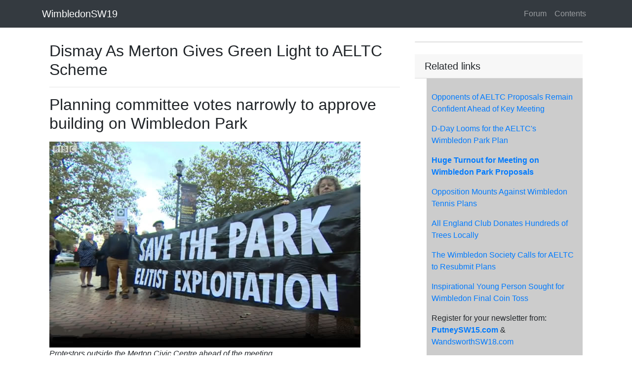

--- FILE ---
content_type: text/html
request_url: https://wimbledonsw19.com/page/shared/common/conaeltc009.htm
body_size: 7481
content:
<!DOCTYPE html>
<html lang="en">
<head>
    <meta charset="utf-8">
    <meta name="viewport" content="width=device-width, initial-scale=1, shrink-to-fit=no">
    <title>Dismay As Merton Gives Green Light to AELTC Scheme</title>

    <meta name="google-site-verification" content="xfjwOMa5M2_Y06E9a2Gy6LPpHU7dOxUwz8Lrcw29nHA" />

    <meta name="description" content="Planning committee votes narrowly to approve building on Wimbledon Park&#xA;" />
    <meta property="og:title" content="Dismay As Merton Gives Green Light to AELTC Scheme" />
    <meta property="og:url" content="https://www.WimbledonSW19.com/page/shared/common/conaeltc009.htm" />
    <meta property="og:type" content="article" />
    <meta property="og:description" content="Planning committee votes narrowly to approve building on Wimbledon Park&#xA;" />
    <meta property="og:image" content="https://www.WimbledonSW19.com/image/shared/common/images/aeltcprotestbannerfp.jpg" />
    <meta property="og:image:width" content="" />
    <meta property="og:image:height" content="" />
    <meta property="og:site_name" content="WimbledonSW19" />
    <meta property="og:site" content="www.WimbledonSW19.com" />
    <meta property="fb:app_id" content="1620242434882741" />

    <meta property="twitter:card" content="summary_large_image" />
    <meta property="twitter:site" content="@sw19com" />
    <meta property="twitter:title" content="Dismay As Merton Gives Green Light to AELTC Scheme" />
    <meta property="twitter:description" content="Planning committee votes narrowly to approve building on Wimbledon Park&#xA;" />
    <meta property="twitter:image" content="https://www.WimbledonSW19.com/image/shared/common/images/aeltcprotestbannerfp.jpg" />

    <script type="application/ld+json">
        {
        "@context":"http:\/\/schema.org",
        "@type":"NewsArticle",
        "mainEntityOfPage":{"@type":"WebPage","@id":"https://www.WimbledonSW19.com/page/shared/common/conaeltc009.htm"},
        "headline": "Dismay As Merton Gives Green Light to AELTC Scheme",
        "description": "Planning committee votes narrowly to approve building on Wimbledon Park&#xA;",
        "url":"https://www.WimbledonSW19.com/page/shared/common/conaeltc009.htm",
        "dateCreated":"6/21/2019 4:39:47 PM",
        "datePublished":"6/21/2019 4:39:47 PM",
        "dateModified":"6/21/2019 4:39:47 PM",
        "thumbnailUrl":"https://www.WimbledonSW19.com/image/shared/common/images/aeltcprotestbannerfp.jpg",
        "image":{"@type":"ImageObject","url":"https://www.WimbledonSW19.com/image/shared/common/images/aeltcprotestbannerfp.jpg"},
        "author": {
        "@type": "Organization",
        "name": "WimbledonSW19"
        },
        "publisher": {
        "@type": "Organization",
        "name": "WimbledonSW19",
        "logo":{"@type":"imageObject","url":"https://www.WimbledonSW19.com/resources/image/wimbledonsw19-logo-small.png"}
        }
        }
    </script>
    <link href="https://stackpath.bootstrapcdn.com/bootstrap/4.3.1/css/bootstrap.min.css" rel="stylesheet">
    <style>
        body {
            padding-top: 54px;
        }

        @media (min-width: 992px) {
            body {
                padding-top: 56px;
            }
        }

        .style3 {
            font-family: Verdana, Arial, Helvetica, sans-serif;
            font-size: 13px;
            font-weight: bold;
            padding: 10px;
        }

        .style4 {
            font-family: Verdana, Arial, Helvetica, sans-serif;
            font-size: 13px;
        }

        img {
            height: auto;
            max-width: 100%;
        }

        p {
            margin-top: 1em;
        }

        A.external {
            background: url(/image/shared/images/Icon_External_Link.png) 99% 40% no-repeat;
            padding-right: 15px;
        }
    </style>
</head>
<body>

    <!-- Navigation -->
    <nav class="navbar navbar-expand-sm navbar-dark bg-dark fixed-top">
        <div class="container">
            <a class="navbar-brand" href="/page/frontpage.htm">WimbledonSW19</a>
            <button class="navbar-toggler" type="button" data-toggle="collapse" data-target="#navbarResponsive" aria-controls="navbarResponsive" aria-expanded="false" aria-label="Toggle navigation">
                <span class="navbar-toggler-icon"></span>
            </button>
            <div class="collapse navbar-collapse" id="navbarResponsive">
                <ul class="navbar-nav ml-auto">
                    <li class="nav-item">
                        <a class="nav-link" href="/page/forum.htm">
                            Forum
                        </a>
                    </li>
                    <li class="nav-item">
                        <a class="nav-link" href="/page/content.htm">
                            Contents
                        </a>
                    </li>
                </ul>
            </div>
        </div>
    </nav>
    <div class="container pt-1">
        <div class='container'><div class='row'><div class='col-lg-8'><h2 class='mt-4'>Dismay As Merton Gives Green Light to AELTC Scheme</h2><hr><td class="style2"><h2 class="style6">Planning committee votes narrowly to approve building on Wimbledon Park</h2>
      <p><img src="/image/shared/common/images/aeltcprotestbanner.jpg" width="630" height="420"><br>
      <em>Protestors outside the Merton Civic Centre ahead of the meeting </em></p>
      
      <p class="style2"><em>
        <!-- #BeginDate format:Am1 -->October 27, 2023<!-- #EndDate -->
      </em></p>
      <p>There was dismay and disappointment from campaigners against plans for a tennis centre on Wimbledon Park after the Merton Council planning committee voted to give them the green light.</p>
      <p>Councillors at the meeting this Thursday evening (26 October) voted narrowly by 6-4 to approve the scheme with all the members from the ruling Labour group in favour.</p>
      <p>The vote represents a major step for the ambitions of the All England Lawn Tennis Club (AELTC) to extend its SW19 complex over the road into the public Wimbledon Park. It then plans to develop the area with a new 8000-seater show court, 38 additional practice courts and other player and administrative amenities.</p>
      <p>There was a protest by local groups outside the Civic Centre prior to the meeting with many having brought banners castigating AELTC and suggesting the scheme would be bad for the environment.</p>
      <p>Only 50 members of the public were allowed into the venue to hear proceedings and representatives of the Save Wimbledon Park campaign were unhappy with the balance of the discussions. They said that the claims made by the applicant in favour of the scheme were not being subject to sufficient scrutiny and the council should have done more to validate them particularly where they related to the environmental impact. Prior to the meeting campaigners and opposition councillors had already raised concerns about the amount of time being given to residents to make oral submissions on the application. </p>
      <p>AELTC argued that the conversion of what was a golf course into a publicly accessible space of 23 acres, there will be more park areas available to local people despite the new buildings and required culling of a large number of mature trees.</p>
      <p>When it came to the vote Labour councillors Billy Hayes, Dan Johnston, Stuart Neaverson, Michael Butcher, Sheri-Ann Bhim and Aidan Mundy voted in favour with Lib Dems Susie Hicks, Kirsten Galea, Conservative Thomas Barlow and independent Ed Foley opposed.</p>
      <p><img src="/image/shared/common/images/aeltcprotestor.jpg" width="630" height="420"><br>
        <em>Protestors accused the council of putting financial interests ahead of the environment</em></p>
      <p>The way is not yet clear for the project to proceed as Wandsworth&rsquo;s planning committee will also have a vote. Opponents of the scheme remain hopeful that there will be a different outcome at this vote as the financial benefits that accrue to the borough are much less than in Merton where it is believed that AELTC are the largest contributor to the council&rsquo;s tax revenue.</p>
      <p>Opponents of the scheme still believe that the issue of the covenants that both the council and AELTC agreed to when the freehold of the Golf Club land was sold to AELTC in 1993 could still provide a stumbling block for AELTC. It is argued that the low price of &pound;5.2million paid for the site came with conditions that would preclude the planned facilities. AELTC contend that its proposed use is consistent with the covenants.</p>
      <p>Lib Dem Parliamentary Candidate for Wimbledon, Cllr Paul Kohler, who was at the Civic Centre for the meeting and attended the protest outside said, &ldquo;Up to now the Council have refused to exercise the covenants as they were waiting for the planning decision, but the time has come for them to exercise their legal rights and stand by the promises made by the Council and AELTC. </p>
      <p>&ldquo;To that end I have written to the Mayor of Merton asking for an Extraordinary meeting of the council to discuss the covenants protecting Wimbledon Park, where I will be proposing that the council enforces these protections. Local Liberal Democrats hope that Labour Council bosses will understand and appreciate the impact this development could have on the local area and keep their word by enforcing the promises both the Club and council made to the residents of Merton.&quot;</p>
      <p>Putney MP Fleur Anderson said &lsquo;fight not over yet&rsquo; adding, &quot;I am extremely disappointed that the AELTC proposals for Wimbledon Park have been given this initial green light. I have been campaigning alongside residents to object to these plans, as I believe that this public green space should be put in a public trust, which would guarantee it can never be built upon in the future. If this expansion gets the go-ahead, how can we be sure that development of the Park will end here? </p>
      <p>&ldquo;I am deeply concerned at the precedent this sets not only for the development of Wimbledon Park itself, but other public, green spaces in the future. Generations of people have fought for public access to green space. The decision was railroaded through the committee with very little time in the meeting given for local residents and councillors to put their case and I have heard that there was discussion of possible legal action against Merton Council if they did not pass the proposals from a lawyer during the meeting. The process will be questioned by campaigners.&rdquo; </p>
      <p>She is asking Wandsworth Council to reject the proposals arguing that giving permission to build on Metropolitan Open Land creates a dangerous precedent and that they have an &lsquo;immense detrimental impact&rsquo; on the lives of those living nearby.</p>
      <p>She also expressed disappointment in the community provision contained within the plans saying, &ldquo;I believe that a development of this source, spending hundreds of millions of pounds, should make far better provision for investing in the local community. I would at the minimum expect a far greater investment in our local schools, to ensure that local children &ndash; who often live in underprivileged local communities, without gardens or access to good sports facilities &ndash; see some of the benefit of this enormous development on their doorstep.&rdquo;</p>
      <p><em><img src="/image/shared/common/images/aeltcaerialview.jpg" width="630" height="420"><br>
CGI of the aerial view of the completed scheme. Picture: AELTC</em></p>
      <p>A Wandsworth planning meeting is scheduled to take place next month and the application may be considered then. Given the controversial nature of the proposals, and that approval will be required from both Merton and Wandsworth Councils, they may be 'called in' by City Hall for further review by the Mayor's planning team. </p>
      <p> If AELTC&rsquo;s plan  is not blocked later in the planning process, it is expected to be completed early next decade.<br>
      </p>
      <table width="100%" border="1" cellspacing="0" cellpadding="8">
          <tr>
            <td bgcolor="#CCCCCC"><p class="dsdsa"><strong>Like Reading Articles Like This? Help Us Produce More</strong></p>
                <p class="dsdsa">This site remains committed to providing local community news and public interest journalism.</p>
                <p class="dsdsa">Articles such as the one above are integral to what we do. We aim to feature as much as possible on local societies, charities based in the area, fundraising efforts by residents, community-based initiatives and even helping people find missing pets.</p>
                <p class="dsdsa">We&rsquo;ve always done that and won&rsquo;t be changing, in fact we&rsquo;d like to do more.</p>
                <p class="dsdsa">However, the readership that these stories generates is often below that needed to cover the cost of producing them. Our financial resources are limited and the local media environment is intensely competitive so there is a constraint on what we can do.</p>
                <p class="dsdsa">We are therefore asking our readers to consider offering financial support to these efforts. Any money given will help support community and public interest news and the expansion of our coverage in this area.</p>
                <p class="dsdsa">A <a href="https://pay.gocardless.com/AL0002B26PV5Z3" target="_blank"><strong>suggested monthly payment is &pound;8</strong></a> but we would be grateful for any amount for instance if you think this site offers the equivalent value of a subscription to a daily printed newspaper you may wish to <a href="https://pay.gocardless.com/AL0002B0KAW6JH" target="_blank"><strong>consider &pound;20 per month</strong></a>. If neither of these amounts is suitable for you then contact <a href="mailto:info@neighbournet.com">info@neighbournet.com</a> and we can set up an alternative. All payments are made through a secure web site. </p>
                <p class="dsdsa">One-off donations are also appreciated. <a href="https://www.paypal.me/neighbournet" target="_blank"><strong>Choose The Amount You Wish To Contribute</strong></a>. </p>
                <p class="dsdsa">If you do support us in this way we&rsquo;d be interested to hear what kind of articles you would like to see more of on the site &ndash; send your suggestions to the editor.</p>
                <p><span class="dsdsa">For businesses we offer the chance to be a corporate sponsor of community content on the site. For <a href="https://pay.gocardless.com/AL0002B1ZPRP5N" target="_blank"><strong>&pound;30 plus VAT per month</strong></a> you will be the designated sponsor of at least one article a month with your logo appearing if supplied. If there is a specific community group or initiative you&rsquo;d like to support we can make sure your sponsorship is featured on related content for a one off payment of <a href="https://pay.gocardless.com/AL0002B22HBBAW" target="_blank"><strong>&pound;50 plus VAT</strong></a>. All payments are made through a secure web site.</span><br>
                    <br>
              </p></td>
          </tr>
      </table>        
      <p>&nbsp;</p>
        <p>
            <!-- AddThis Button BEGIN -->
            </p>
    </td></div><div class='col-md-4'><div class='card my-4'></div><h5 class='card-header'>Related links</h5><table width="100%" border="0" align="left" cellpadding="10" cellspacing="0" bgcolor="#CCCCCC">
          <tr>
            <td bgcolor="#FFFFFF" class="style5"><p>&nbsp; </p></td>
            <td bgcolor="#CCCCCC" class="style5"><p><a href="/page/shared/common/conaeltc008.htm"><span class="dsdsa">Opponents of AELTC Proposals Remain Confident Ahead of Key Meeting</span></a></p>
              <p><a href="/page/shared/common/conaeltc008.htm">D-Day Looms for the AELTC's Wimbledon Park Plan</a></p>
              <p><a href="/page/shared/common/conaeltc007.htm"><strong>Huge Turnout for Meeting on Wimbledon Park Proposals </strong></a></p>
              <p><a href="/page/shared/common/conaeltc006.htm">Opposition Mounts Against Wimbledon Tennis Plans </a></p>
              <p><a href="/page/shared/common/conaeltc003.htm">All England Club Donates Hundreds of Trees Locally</a></p>
              <p><a href="/page/shared/common/ldrsaeltc008.htm"><span class="dsdsa">The Wimbledon Society Calls for AELTC to Resubmit Plans</span></a></p>
              <p><a href="/page/shared/common/conaeltc002.htm">Inspirational Young Person Sought for Wimbledon Final Coin Toss</a></p>
              <p>Register for your newsletter from:<br>
                <a href="user/register"><strong>PutneySW15.com</strong></a> &amp;<br>
                <a href="https://www.wandsworthsw18.com/#!user/register" target="_blank">WandsworthSW18.com</a></p>
              <p><a href="https://www.wimbledonsw19.com/#!user/register" target="_blank"><b>Sign up for our Wimbledon newsletter</b></a> </p></td>
          </tr>
      </table></div></div></div>
    </div>
</body>
<!-- Bootstrap core JavaScript -->
<script src="https://code.jquery.com/jquery-3.3.1.slim.min.js" integrity="sha384-q8i/X+965DzO0rT7abK41JStQIAqVgRVzpbzo5smXKp4YfRvH+8abtTE1Pi6jizo" crossorigin="anonymous"></script>
<script src="https://cdnjs.cloudflare.com/ajax/libs/popper.js/1.14.7/umd/popper.min.js" integrity="sha384-UO2eT0CpHqdSJQ6hJty5KVphtPhzWj9WO1clHTMGa3JDZwrnQq4sF86dIHNDz0W1" crossorigin="anonymous"></script>
<script src="https://stackpath.bootstrapcdn.com/bootstrap/4.3.1/js/bootstrap.min.js" integrity="sha384-JjSmVgyd0p3pXB1rRibZUAYoIIy6OrQ6VrjIEaFf/nJGzIxFDsf4x0xIM+B07jRM" crossorigin="anonymous"></script>
</html>
